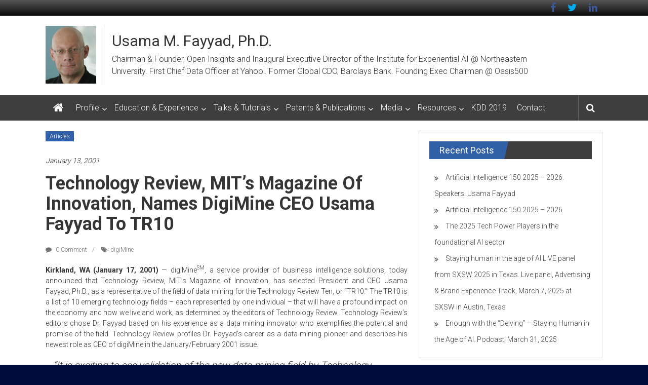

--- FILE ---
content_type: text/html; charset=UTF-8
request_url: https://fayyad.com/technology-review-mits-magazine-of-innovation-names-digimine-ceo-usama-fayyad-to-tr10/
body_size: 16449
content:
<!DOCTYPE html>
<html lang="en-US">
<head>
	<meta charset="UTF-8">
	<meta name="viewport" content="width=device-width, initial-scale=1">
	<link rel="profile" href="https://gmpg.org/xfn/11">

	<title>Technology Review, MIT&#8217;s Magazine of Innovation, Names digiMine CEO Usama Fayyad to TR10 &#8211; Usama M. Fayyad, Ph.D.</title>
<meta name='robots' content='max-image-preview:large' />
<link rel='dns-prefetch' href='//fonts.googleapis.com' />
<link rel="alternate" type="application/rss+xml" title="Usama M. Fayyad, Ph.D. &raquo; Feed" href="https://fayyad.com/feed/" />
<link rel="alternate" type="application/rss+xml" title="Usama M. Fayyad, Ph.D. &raquo; Comments Feed" href="https://fayyad.com/comments/feed/" />
<link rel="alternate" type="application/rss+xml" title="Usama M. Fayyad, Ph.D. &raquo; Technology Review, MIT&#8217;s Magazine of Innovation, Names digiMine CEO Usama Fayyad to TR10 Comments Feed" href="https://fayyad.com/technology-review-mits-magazine-of-innovation-names-digimine-ceo-usama-fayyad-to-tr10/feed/" />
<script type="text/javascript">
window._wpemojiSettings = {"baseUrl":"https:\/\/s.w.org\/images\/core\/emoji\/14.0.0\/72x72\/","ext":".png","svgUrl":"https:\/\/s.w.org\/images\/core\/emoji\/14.0.0\/svg\/","svgExt":".svg","source":{"concatemoji":"https:\/\/fayyad.com\/wp-includes\/js\/wp-emoji-release.min.js?ver=6.2.2"}};
/*! This file is auto-generated */
!function(e,a,t){var n,r,o,i=a.createElement("canvas"),p=i.getContext&&i.getContext("2d");function s(e,t){p.clearRect(0,0,i.width,i.height),p.fillText(e,0,0);e=i.toDataURL();return p.clearRect(0,0,i.width,i.height),p.fillText(t,0,0),e===i.toDataURL()}function c(e){var t=a.createElement("script");t.src=e,t.defer=t.type="text/javascript",a.getElementsByTagName("head")[0].appendChild(t)}for(o=Array("flag","emoji"),t.supports={everything:!0,everythingExceptFlag:!0},r=0;r<o.length;r++)t.supports[o[r]]=function(e){if(p&&p.fillText)switch(p.textBaseline="top",p.font="600 32px Arial",e){case"flag":return s("\ud83c\udff3\ufe0f\u200d\u26a7\ufe0f","\ud83c\udff3\ufe0f\u200b\u26a7\ufe0f")?!1:!s("\ud83c\uddfa\ud83c\uddf3","\ud83c\uddfa\u200b\ud83c\uddf3")&&!s("\ud83c\udff4\udb40\udc67\udb40\udc62\udb40\udc65\udb40\udc6e\udb40\udc67\udb40\udc7f","\ud83c\udff4\u200b\udb40\udc67\u200b\udb40\udc62\u200b\udb40\udc65\u200b\udb40\udc6e\u200b\udb40\udc67\u200b\udb40\udc7f");case"emoji":return!s("\ud83e\udef1\ud83c\udffb\u200d\ud83e\udef2\ud83c\udfff","\ud83e\udef1\ud83c\udffb\u200b\ud83e\udef2\ud83c\udfff")}return!1}(o[r]),t.supports.everything=t.supports.everything&&t.supports[o[r]],"flag"!==o[r]&&(t.supports.everythingExceptFlag=t.supports.everythingExceptFlag&&t.supports[o[r]]);t.supports.everythingExceptFlag=t.supports.everythingExceptFlag&&!t.supports.flag,t.DOMReady=!1,t.readyCallback=function(){t.DOMReady=!0},t.supports.everything||(n=function(){t.readyCallback()},a.addEventListener?(a.addEventListener("DOMContentLoaded",n,!1),e.addEventListener("load",n,!1)):(e.attachEvent("onload",n),a.attachEvent("onreadystatechange",function(){"complete"===a.readyState&&t.readyCallback()})),(e=t.source||{}).concatemoji?c(e.concatemoji):e.wpemoji&&e.twemoji&&(c(e.twemoji),c(e.wpemoji)))}(window,document,window._wpemojiSettings);
</script>
<style type="text/css">
img.wp-smiley,
img.emoji {
	display: inline !important;
	border: none !important;
	box-shadow: none !important;
	height: 1em !important;
	width: 1em !important;
	margin: 0 0.07em !important;
	vertical-align: -0.1em !important;
	background: none !important;
	padding: 0 !important;
}
</style>
	<link rel='stylesheet' id='wp-block-library-css' href='https://fayyad.com/wp-includes/css/dist/block-library/style.min.css?ver=6.2.2' type='text/css' media='all' />
<style id='wp-block-library-theme-inline-css' type='text/css'>
.wp-block-audio figcaption{color:#555;font-size:13px;text-align:center}.is-dark-theme .wp-block-audio figcaption{color:hsla(0,0%,100%,.65)}.wp-block-audio{margin:0 0 1em}.wp-block-code{border:1px solid #ccc;border-radius:4px;font-family:Menlo,Consolas,monaco,monospace;padding:.8em 1em}.wp-block-embed figcaption{color:#555;font-size:13px;text-align:center}.is-dark-theme .wp-block-embed figcaption{color:hsla(0,0%,100%,.65)}.wp-block-embed{margin:0 0 1em}.blocks-gallery-caption{color:#555;font-size:13px;text-align:center}.is-dark-theme .blocks-gallery-caption{color:hsla(0,0%,100%,.65)}.wp-block-image figcaption{color:#555;font-size:13px;text-align:center}.is-dark-theme .wp-block-image figcaption{color:hsla(0,0%,100%,.65)}.wp-block-image{margin:0 0 1em}.wp-block-pullquote{border-bottom:4px solid;border-top:4px solid;color:currentColor;margin-bottom:1.75em}.wp-block-pullquote cite,.wp-block-pullquote footer,.wp-block-pullquote__citation{color:currentColor;font-size:.8125em;font-style:normal;text-transform:uppercase}.wp-block-quote{border-left:.25em solid;margin:0 0 1.75em;padding-left:1em}.wp-block-quote cite,.wp-block-quote footer{color:currentColor;font-size:.8125em;font-style:normal;position:relative}.wp-block-quote.has-text-align-right{border-left:none;border-right:.25em solid;padding-left:0;padding-right:1em}.wp-block-quote.has-text-align-center{border:none;padding-left:0}.wp-block-quote.is-large,.wp-block-quote.is-style-large,.wp-block-quote.is-style-plain{border:none}.wp-block-search .wp-block-search__label{font-weight:700}.wp-block-search__button{border:1px solid #ccc;padding:.375em .625em}:where(.wp-block-group.has-background){padding:1.25em 2.375em}.wp-block-separator.has-css-opacity{opacity:.4}.wp-block-separator{border:none;border-bottom:2px solid;margin-left:auto;margin-right:auto}.wp-block-separator.has-alpha-channel-opacity{opacity:1}.wp-block-separator:not(.is-style-wide):not(.is-style-dots){width:100px}.wp-block-separator.has-background:not(.is-style-dots){border-bottom:none;height:1px}.wp-block-separator.has-background:not(.is-style-wide):not(.is-style-dots){height:2px}.wp-block-table{margin:0 0 1em}.wp-block-table td,.wp-block-table th{word-break:normal}.wp-block-table figcaption{color:#555;font-size:13px;text-align:center}.is-dark-theme .wp-block-table figcaption{color:hsla(0,0%,100%,.65)}.wp-block-video figcaption{color:#555;font-size:13px;text-align:center}.is-dark-theme .wp-block-video figcaption{color:hsla(0,0%,100%,.65)}.wp-block-video{margin:0 0 1em}.wp-block-template-part.has-background{margin-bottom:0;margin-top:0;padding:1.25em 2.375em}
</style>
<link rel='stylesheet' id='classic-theme-styles-css' href='https://fayyad.com/wp-includes/css/classic-themes.min.css?ver=6.2.2' type='text/css' media='all' />
<style id='global-styles-inline-css' type='text/css'>
body{--wp--preset--color--black: #000000;--wp--preset--color--cyan-bluish-gray: #abb8c3;--wp--preset--color--white: #ffffff;--wp--preset--color--pale-pink: #f78da7;--wp--preset--color--vivid-red: #cf2e2e;--wp--preset--color--luminous-vivid-orange: #ff6900;--wp--preset--color--luminous-vivid-amber: #fcb900;--wp--preset--color--light-green-cyan: #7bdcb5;--wp--preset--color--vivid-green-cyan: #00d084;--wp--preset--color--pale-cyan-blue: #8ed1fc;--wp--preset--color--vivid-cyan-blue: #0693e3;--wp--preset--color--vivid-purple: #9b51e0;--wp--preset--gradient--vivid-cyan-blue-to-vivid-purple: linear-gradient(135deg,rgba(6,147,227,1) 0%,rgb(155,81,224) 100%);--wp--preset--gradient--light-green-cyan-to-vivid-green-cyan: linear-gradient(135deg,rgb(122,220,180) 0%,rgb(0,208,130) 100%);--wp--preset--gradient--luminous-vivid-amber-to-luminous-vivid-orange: linear-gradient(135deg,rgba(252,185,0,1) 0%,rgba(255,105,0,1) 100%);--wp--preset--gradient--luminous-vivid-orange-to-vivid-red: linear-gradient(135deg,rgba(255,105,0,1) 0%,rgb(207,46,46) 100%);--wp--preset--gradient--very-light-gray-to-cyan-bluish-gray: linear-gradient(135deg,rgb(238,238,238) 0%,rgb(169,184,195) 100%);--wp--preset--gradient--cool-to-warm-spectrum: linear-gradient(135deg,rgb(74,234,220) 0%,rgb(151,120,209) 20%,rgb(207,42,186) 40%,rgb(238,44,130) 60%,rgb(251,105,98) 80%,rgb(254,248,76) 100%);--wp--preset--gradient--blush-light-purple: linear-gradient(135deg,rgb(255,206,236) 0%,rgb(152,150,240) 100%);--wp--preset--gradient--blush-bordeaux: linear-gradient(135deg,rgb(254,205,165) 0%,rgb(254,45,45) 50%,rgb(107,0,62) 100%);--wp--preset--gradient--luminous-dusk: linear-gradient(135deg,rgb(255,203,112) 0%,rgb(199,81,192) 50%,rgb(65,88,208) 100%);--wp--preset--gradient--pale-ocean: linear-gradient(135deg,rgb(255,245,203) 0%,rgb(182,227,212) 50%,rgb(51,167,181) 100%);--wp--preset--gradient--electric-grass: linear-gradient(135deg,rgb(202,248,128) 0%,rgb(113,206,126) 100%);--wp--preset--gradient--midnight: linear-gradient(135deg,rgb(2,3,129) 0%,rgb(40,116,252) 100%);--wp--preset--duotone--dark-grayscale: url('#wp-duotone-dark-grayscale');--wp--preset--duotone--grayscale: url('#wp-duotone-grayscale');--wp--preset--duotone--purple-yellow: url('#wp-duotone-purple-yellow');--wp--preset--duotone--blue-red: url('#wp-duotone-blue-red');--wp--preset--duotone--midnight: url('#wp-duotone-midnight');--wp--preset--duotone--magenta-yellow: url('#wp-duotone-magenta-yellow');--wp--preset--duotone--purple-green: url('#wp-duotone-purple-green');--wp--preset--duotone--blue-orange: url('#wp-duotone-blue-orange');--wp--preset--font-size--small: 13px;--wp--preset--font-size--medium: 20px;--wp--preset--font-size--large: 36px;--wp--preset--font-size--x-large: 42px;--wp--preset--spacing--20: 0.44rem;--wp--preset--spacing--30: 0.67rem;--wp--preset--spacing--40: 1rem;--wp--preset--spacing--50: 1.5rem;--wp--preset--spacing--60: 2.25rem;--wp--preset--spacing--70: 3.38rem;--wp--preset--spacing--80: 5.06rem;--wp--preset--shadow--natural: 6px 6px 9px rgba(0, 0, 0, 0.2);--wp--preset--shadow--deep: 12px 12px 50px rgba(0, 0, 0, 0.4);--wp--preset--shadow--sharp: 6px 6px 0px rgba(0, 0, 0, 0.2);--wp--preset--shadow--outlined: 6px 6px 0px -3px rgba(255, 255, 255, 1), 6px 6px rgba(0, 0, 0, 1);--wp--preset--shadow--crisp: 6px 6px 0px rgba(0, 0, 0, 1);}:where(.is-layout-flex){gap: 0.5em;}body .is-layout-flow > .alignleft{float: left;margin-inline-start: 0;margin-inline-end: 2em;}body .is-layout-flow > .alignright{float: right;margin-inline-start: 2em;margin-inline-end: 0;}body .is-layout-flow > .aligncenter{margin-left: auto !important;margin-right: auto !important;}body .is-layout-constrained > .alignleft{float: left;margin-inline-start: 0;margin-inline-end: 2em;}body .is-layout-constrained > .alignright{float: right;margin-inline-start: 2em;margin-inline-end: 0;}body .is-layout-constrained > .aligncenter{margin-left: auto !important;margin-right: auto !important;}body .is-layout-constrained > :where(:not(.alignleft):not(.alignright):not(.alignfull)){max-width: var(--wp--style--global--content-size);margin-left: auto !important;margin-right: auto !important;}body .is-layout-constrained > .alignwide{max-width: var(--wp--style--global--wide-size);}body .is-layout-flex{display: flex;}body .is-layout-flex{flex-wrap: wrap;align-items: center;}body .is-layout-flex > *{margin: 0;}:where(.wp-block-columns.is-layout-flex){gap: 2em;}.has-black-color{color: var(--wp--preset--color--black) !important;}.has-cyan-bluish-gray-color{color: var(--wp--preset--color--cyan-bluish-gray) !important;}.has-white-color{color: var(--wp--preset--color--white) !important;}.has-pale-pink-color{color: var(--wp--preset--color--pale-pink) !important;}.has-vivid-red-color{color: var(--wp--preset--color--vivid-red) !important;}.has-luminous-vivid-orange-color{color: var(--wp--preset--color--luminous-vivid-orange) !important;}.has-luminous-vivid-amber-color{color: var(--wp--preset--color--luminous-vivid-amber) !important;}.has-light-green-cyan-color{color: var(--wp--preset--color--light-green-cyan) !important;}.has-vivid-green-cyan-color{color: var(--wp--preset--color--vivid-green-cyan) !important;}.has-pale-cyan-blue-color{color: var(--wp--preset--color--pale-cyan-blue) !important;}.has-vivid-cyan-blue-color{color: var(--wp--preset--color--vivid-cyan-blue) !important;}.has-vivid-purple-color{color: var(--wp--preset--color--vivid-purple) !important;}.has-black-background-color{background-color: var(--wp--preset--color--black) !important;}.has-cyan-bluish-gray-background-color{background-color: var(--wp--preset--color--cyan-bluish-gray) !important;}.has-white-background-color{background-color: var(--wp--preset--color--white) !important;}.has-pale-pink-background-color{background-color: var(--wp--preset--color--pale-pink) !important;}.has-vivid-red-background-color{background-color: var(--wp--preset--color--vivid-red) !important;}.has-luminous-vivid-orange-background-color{background-color: var(--wp--preset--color--luminous-vivid-orange) !important;}.has-luminous-vivid-amber-background-color{background-color: var(--wp--preset--color--luminous-vivid-amber) !important;}.has-light-green-cyan-background-color{background-color: var(--wp--preset--color--light-green-cyan) !important;}.has-vivid-green-cyan-background-color{background-color: var(--wp--preset--color--vivid-green-cyan) !important;}.has-pale-cyan-blue-background-color{background-color: var(--wp--preset--color--pale-cyan-blue) !important;}.has-vivid-cyan-blue-background-color{background-color: var(--wp--preset--color--vivid-cyan-blue) !important;}.has-vivid-purple-background-color{background-color: var(--wp--preset--color--vivid-purple) !important;}.has-black-border-color{border-color: var(--wp--preset--color--black) !important;}.has-cyan-bluish-gray-border-color{border-color: var(--wp--preset--color--cyan-bluish-gray) !important;}.has-white-border-color{border-color: var(--wp--preset--color--white) !important;}.has-pale-pink-border-color{border-color: var(--wp--preset--color--pale-pink) !important;}.has-vivid-red-border-color{border-color: var(--wp--preset--color--vivid-red) !important;}.has-luminous-vivid-orange-border-color{border-color: var(--wp--preset--color--luminous-vivid-orange) !important;}.has-luminous-vivid-amber-border-color{border-color: var(--wp--preset--color--luminous-vivid-amber) !important;}.has-light-green-cyan-border-color{border-color: var(--wp--preset--color--light-green-cyan) !important;}.has-vivid-green-cyan-border-color{border-color: var(--wp--preset--color--vivid-green-cyan) !important;}.has-pale-cyan-blue-border-color{border-color: var(--wp--preset--color--pale-cyan-blue) !important;}.has-vivid-cyan-blue-border-color{border-color: var(--wp--preset--color--vivid-cyan-blue) !important;}.has-vivid-purple-border-color{border-color: var(--wp--preset--color--vivid-purple) !important;}.has-vivid-cyan-blue-to-vivid-purple-gradient-background{background: var(--wp--preset--gradient--vivid-cyan-blue-to-vivid-purple) !important;}.has-light-green-cyan-to-vivid-green-cyan-gradient-background{background: var(--wp--preset--gradient--light-green-cyan-to-vivid-green-cyan) !important;}.has-luminous-vivid-amber-to-luminous-vivid-orange-gradient-background{background: var(--wp--preset--gradient--luminous-vivid-amber-to-luminous-vivid-orange) !important;}.has-luminous-vivid-orange-to-vivid-red-gradient-background{background: var(--wp--preset--gradient--luminous-vivid-orange-to-vivid-red) !important;}.has-very-light-gray-to-cyan-bluish-gray-gradient-background{background: var(--wp--preset--gradient--very-light-gray-to-cyan-bluish-gray) !important;}.has-cool-to-warm-spectrum-gradient-background{background: var(--wp--preset--gradient--cool-to-warm-spectrum) !important;}.has-blush-light-purple-gradient-background{background: var(--wp--preset--gradient--blush-light-purple) !important;}.has-blush-bordeaux-gradient-background{background: var(--wp--preset--gradient--blush-bordeaux) !important;}.has-luminous-dusk-gradient-background{background: var(--wp--preset--gradient--luminous-dusk) !important;}.has-pale-ocean-gradient-background{background: var(--wp--preset--gradient--pale-ocean) !important;}.has-electric-grass-gradient-background{background: var(--wp--preset--gradient--electric-grass) !important;}.has-midnight-gradient-background{background: var(--wp--preset--gradient--midnight) !important;}.has-small-font-size{font-size: var(--wp--preset--font-size--small) !important;}.has-medium-font-size{font-size: var(--wp--preset--font-size--medium) !important;}.has-large-font-size{font-size: var(--wp--preset--font-size--large) !important;}.has-x-large-font-size{font-size: var(--wp--preset--font-size--x-large) !important;}
.wp-block-navigation a:where(:not(.wp-element-button)){color: inherit;}
:where(.wp-block-columns.is-layout-flex){gap: 2em;}
.wp-block-pullquote{font-size: 1.5em;line-height: 1.6;}
</style>
<link rel='stylesheet' id='contact-form-7-css' href='https://fayyad.com/wp-content/plugins/contact-form-7/includes/css/styles.css?ver=5.7.6' type='text/css' media='all' />
<link rel='stylesheet' id='colornews-google-fonts-css' href='//fonts.googleapis.com/css?family=Roboto%3A400%2C300%2C700%2C900&#038;subset=latin%2Clatin-ext' type='text/css' media='all' />
<link rel='stylesheet' id='colornews-style-css' href='https://fayyad.com/wp-content/themes/colornews/style.css?ver=6.2.2' type='text/css' media='all' />
<link rel='stylesheet' id='colornews-fontawesome-css' href='https://fayyad.com/wp-content/themes/colornews/font-awesome/css/font-awesome.min.css?ver=4.4.0' type='text/css' media='all' />
<link rel='stylesheet' id='colornews-featured-image-popup-css-css' href='https://fayyad.com/wp-content/themes/colornews/js/magnific-popup/magnific-popup.css?ver=20150714' type='text/css' media='all' />
<script type='text/javascript' src='https://fayyad.com/wp-includes/js/jquery/jquery.min.js?ver=3.6.4' id='jquery-core-js'></script>
<script type='text/javascript' src='https://fayyad.com/wp-includes/js/jquery/jquery-migrate.min.js?ver=3.4.0' id='jquery-migrate-js'></script>
<!--[if lte IE 8]>
<script type='text/javascript' src='https://fayyad.com/wp-content/themes/colornews/js/html5shiv.js?ver=3.7.3' id='html5shiv-js'></script>
<![endif]-->
<link rel="https://api.w.org/" href="https://fayyad.com/wp-json/" /><link rel="alternate" type="application/json" href="https://fayyad.com/wp-json/wp/v2/posts/2339" /><link rel="EditURI" type="application/rsd+xml" title="RSD" href="https://fayyad.com/xmlrpc.php?rsd" />
<link rel="wlwmanifest" type="application/wlwmanifest+xml" href="https://fayyad.com/wp-includes/wlwmanifest.xml" />
<meta name="generator" content="WordPress 6.2.2" />
<link rel="canonical" href="https://fayyad.com/technology-review-mits-magazine-of-innovation-names-digimine-ceo-usama-fayyad-to-tr10/" />
<link rel='shortlink' href='https://fayyad.com/?p=2339' />
<link rel="alternate" type="application/json+oembed" href="https://fayyad.com/wp-json/oembed/1.0/embed?url=https%3A%2F%2Ffayyad.com%2Ftechnology-review-mits-magazine-of-innovation-names-digimine-ceo-usama-fayyad-to-tr10%2F" />
<link rel="alternate" type="text/xml+oembed" href="https://fayyad.com/wp-json/oembed/1.0/embed?url=https%3A%2F%2Ffayyad.com%2Ftechnology-review-mits-magazine-of-innovation-names-digimine-ceo-usama-fayyad-to-tr10%2F&#038;format=xml" />
<style type="text/css" id="custom-background-css">
body.custom-background { background-color: #000e3d; background-image: url("https://fayyad.com/wp-content/uploads/2016/06/Screenshot-2016-06-12-21.13.39.png"); background-position: left top; background-size: auto; background-repeat: repeat; background-attachment: scroll; }
</style>
	<link rel="icon" href="https://fayyad.com/wp-content/uploads/2015/07/cropped-cropped-cropped-cropped-1930137_19391017745_6412_n1-32x32.jpg" sizes="32x32" />
<link rel="icon" href="https://fayyad.com/wp-content/uploads/2015/07/cropped-cropped-cropped-cropped-1930137_19391017745_6412_n1-192x192.jpg" sizes="192x192" />
<link rel="apple-touch-icon" href="https://fayyad.com/wp-content/uploads/2015/07/cropped-cropped-cropped-cropped-1930137_19391017745_6412_n1-180x180.jpg" />
<meta name="msapplication-TileImage" content="https://fayyad.com/wp-content/uploads/2015/07/cropped-cropped-cropped-cropped-1930137_19391017745_6412_n1-270x270.jpg" />
<!-- Usama M. Fayyad, Ph.D. Internal Styles -->		<style type="text/css"> .home-slider-wrapper .slider-btn a:hover,.random-hover-link a:hover{background:#3060a8;border:1px solid #3060a8}#site-navigation ul>li.current-menu-ancestor,#site-navigation ul>li.current-menu-item,#site-navigation ul>li.current-menu-parent,#site-navigation ul>li:hover,.block-title,.bottom-header-wrapper .home-icon a:hover,.home .bottom-header-wrapper .home-icon a,.breaking-news-title,.bttn:hover,.carousel-slider-wrapper .bx-controls a,.cat-links a,.category-menu,.category-menu ul.sub-menu,.category-toggle-block,.error,.home-slider .bx-pager a.active,.home-slider .bx-pager a:hover,.navigation .nav-links a:hover,.post .more-link:hover,.random-hover-link a:hover,.search-box,.search-icon:hover,.share-wrap:hover,button,input[type=button]:hover,input[type=reset]:hover,input[type=submit]:hover{background:#3060a8}a{color:#3060a8}.entry-footer a:hover{color:#3060a8}#bottom-footer .copy-right a:hover,#top-footer .widget a:hover,#top-footer .widget a:hover:before,#top-footer .widget li:hover:before,.below-entry-meta span:hover a,.below-entry-meta span:hover i,.caption-title a:hover,.comment .comment-reply-link:hover,.entry-btn a:hover,.entry-title a:hover,.num-404,.tag-cloud-wrap a:hover,.top-menu-wrap ul li.current-menu-ancestor>a,.top-menu-wrap ul li.current-menu-item>a,.top-menu-wrap ul li.current-menu-parent>a,.top-menu-wrap ul li:hover>a,.widget a:hover,.widget a:hover::before{color:#3060a8}#top-footer .block-title{border-bottom:1px solid #3060a8}#site-navigation .menu-toggle:hover,.sub-toggle{background:#3060a8}.colornews_random_post .random-hover-link a:hover{background:#3060a8 none repeat scroll 0 0;border:1px solid #3060a8}#site-title a:hover{color:#3060a8}a#scroll-up i{color:#3060a8}.page-header .page-title{border-bottom:3px solid #3060a8;color:#3060a8}@media (max-width: 768px) {    #site-navigation ul > li:hover > a, #site-navigation ul > li.current-menu-item > a,#site-navigation ul > li.current-menu-ancestor > a,#site-navigation ul > li.current-menu-parent > a {background:#3060a8}}</style>		<style type="text/css" id="wp-custom-css">
			/*
Welcome to Custom CSS!

To learn how this works, see http://wp.me/PEmnE-Bt
*/
.author.vcard, .below-entry-meta .comments {
	display: none;
}

.bottom-header-wrapper {
	background: #3e3e3e none repeat scroll 0 0;
}

article.post.hentry h1.entry-title, article.post.hentry h2.entry-title {
	line-height: 40px;
}

@font-face {
	font-family: TablePress;
	src: url(//fayyad.net/wp-content/plugins/tablepress/css/tablepress.eot);
	src: url(//fayyad.net/wp-content/plugins/tablepress/css/tablepress.eot?#ie) format('embedded-opentype'), url([data-uri]) format('woff'), url(//fayyad.net/wp-content/plugins/tablepress/css/tablepress.ttf) format('truetype'), url(//fayyad.net/wp-content/plugins/tablepress/css/tablepress.svg#TablePress) format("svg");
	font-weight: 400;
	font-style: normal;
}

.tablepress-table-description {
	clear: both;
	display: block;
}

.tablepress {
	border-collapse: collapse;
	border-spacing: 0;
	width: 100%;
	margin-bottom: 1em;
	border: none;
}

.tablepress td,.tablepress th {
	padding: 8px;
	border: none;
	background: 0 0;
	text-align: left;
	float: none !important;
}

.tablepress tbody td {
	vertical-align: top;
}

.tablepress tbody td,.tablepress tfoot th {
	border-top: 1px solid #ddd;
}

.tablepress tbody tr:first-child td {
	border-top: 0;
}

.tablepress thead th {
	border-bottom: 1px solid #ddd;
}

.tablepress tfoot th,.tablepress thead th {
	background-color: #d9edf7;
	font-weight: 700;
	vertical-align: middle;
}

.tablepress .odd td {
	background-color: #f9f9f9;
}

.tablepress .even td {
	background-color: #fff;
}

.tablepress .row-hover tr:hover td {
	background-color: #f3f3f3;
}

.tablepress img {
	margin: 0;
	padding: 0;
	border: none;
	max-width: none;
}

.dataTables_wrapper {
	clear: both;
	margin-bottom: 1em;
}

.dataTables_wrapper .tablepress {
	clear: both;
	margin: 0 !important;
}

.dataTables_length {
	float: left;
	white-space: nowrap;
}

.dataTables_filter {
	float: right;
	white-space: nowrap;
}

.dataTables_info {
	clear: both;
	float: left;
	margin: 4px 0 0;
}

.dataTables_paginate {
	float: right;
	margin: 4px 0 0;
}

.dataTables_paginate a {
	color: #111 !important;
	display: inline-block;
	outline: 0;
	position: relative;
	text-decoration: underline;
	text-decoration: none\0/IE;
	margin: 0 5px;
}

.dataTables_paginate a:first-child {
	margin-left: 0;
}

.dataTables_paginate a:last-child {
	margin-right: 0;
}

.paginate_button:hover {
	cursor: pointer;
	text-decoration: none;
}

.paginate_button.disabled {
	color: #999 !important;
	text-decoration: none;
	cursor: default;
}

.paginate_button.current {
	font-weight: 700;
	text-decoration: none;
	cursor: default;
}

.dataTables_paginate.paging_simple {
	padding: 0 15px;
}

.paging_simple .paginate_button.next:after,.paging_simple .paginate_button.previous:before {
	text-align: left;
	font-family: TablePress;
	font-size: 14px;
	font-weight: 700;
	-webkit-font-smoothing: antialiased;
	content: "\f053";
	text-shadow: .1em .1em #666;
	position: absolute;
	top: 0;
	right: auto;
	bottom: 0;
	left: -14px;
	margin: auto;
	height: 14px;
	width: 14px;
	line-height: 1;
}

.paging_simple .paginate_button.next:after {
	text-align: right;
	content: "\f054";
	left: auto;
}

.paginate_button:after,.paginate_button:before {
	color: #d9edf7;
}

.paginate_button:hover:after,.paginate_button:hover:before {
	color: #049cdb;
}

.paginate_button.disabled:after,.paginate_button.disabled:before {
	color: #f9f9f9;
}

.dataTables_processing {
	display: none;
}

.dataTables_scroll {
	clear: both;
}

.dataTables_scrollBody {
}

.tablepress .sorting,.tablepress .sorting_asc,.tablepress .sorting_desc {
	position: relative;
	padding-right: 20px;
	cursor: pointer;
	outline: 0;
}

.tablepress .sorting:after,.tablepress .sorting_asc:after,.tablepress .sorting_desc:after {
	font-family: TablePress;
	font-weight: 400;
	font-size: 14px;
	-webkit-font-smoothing: antialiased;
	position: absolute;
	top: 0;
	bottom: 0;
	left: auto;
	right: 6px;
	margin: auto;
	height: 14px;
	line-height: 1;
}

.tablepress .sorting:after {
	content: "\f0dc";
}

.tablepress .sorting_asc:after {
	content: "\f0d8";
	padding: 0 0 2px;
}

.tablepress .sorting_desc:after {
	content: "\f0d7";
}

.dataTables_scrollBody .tablepress thead th:after,.dataTables_wrapper:after {
	content: "";
}

.tablepress .sorting:hover,.tablepress .sorting_asc,.tablepress .sorting_desc {
	background-color: #049cdb;
}

.dataTables_wrapper:after {
	display: block;
	clear: both;
	visibility: hidden;
	line-height: 0;
	height: 0;
}

.dataTables_wrapper label input,.dataTables_wrapper label select {
	display: inline;
	margin: 2px;
	width: auto;
}

.date {
	width: 100px;
}

.tablepress .left {
	float: left;
}

.tablepress .featured-image {
	width: 150px;
	margin-right: 20px;
}

.tablepress .featured-image img {
	width: 100%;
}

#menu-social li a[href*="linkedin.com"]::before {
	content: '\f0e1';
	color: #3b5998;
}

.logo img {
width: 100px;
}

#site-navigation ul > li {
padding: 0 10px;
}

.login-signup-wrap {
	margin: 5px 0 5px 35px;
}

#site-navigation ul > li.menu-item-has-children {
	padding-right: 20px;
}

.below-entry-meta .byline:first-child {
	display: none!important;
}		</style>
		</head>

<body class="post-template-default single single-post postid-2339 single-format-standard custom-background wp-custom-logo wp-embed-responsive  wide">

<svg xmlns="http://www.w3.org/2000/svg" viewBox="0 0 0 0" width="0" height="0" focusable="false" role="none" style="visibility: hidden; position: absolute; left: -9999px; overflow: hidden;" ><defs><filter id="wp-duotone-dark-grayscale"><feColorMatrix color-interpolation-filters="sRGB" type="matrix" values=" .299 .587 .114 0 0 .299 .587 .114 0 0 .299 .587 .114 0 0 .299 .587 .114 0 0 " /><feComponentTransfer color-interpolation-filters="sRGB" ><feFuncR type="table" tableValues="0 0.49803921568627" /><feFuncG type="table" tableValues="0 0.49803921568627" /><feFuncB type="table" tableValues="0 0.49803921568627" /><feFuncA type="table" tableValues="1 1" /></feComponentTransfer><feComposite in2="SourceGraphic" operator="in" /></filter></defs></svg><svg xmlns="http://www.w3.org/2000/svg" viewBox="0 0 0 0" width="0" height="0" focusable="false" role="none" style="visibility: hidden; position: absolute; left: -9999px; overflow: hidden;" ><defs><filter id="wp-duotone-grayscale"><feColorMatrix color-interpolation-filters="sRGB" type="matrix" values=" .299 .587 .114 0 0 .299 .587 .114 0 0 .299 .587 .114 0 0 .299 .587 .114 0 0 " /><feComponentTransfer color-interpolation-filters="sRGB" ><feFuncR type="table" tableValues="0 1" /><feFuncG type="table" tableValues="0 1" /><feFuncB type="table" tableValues="0 1" /><feFuncA type="table" tableValues="1 1" /></feComponentTransfer><feComposite in2="SourceGraphic" operator="in" /></filter></defs></svg><svg xmlns="http://www.w3.org/2000/svg" viewBox="0 0 0 0" width="0" height="0" focusable="false" role="none" style="visibility: hidden; position: absolute; left: -9999px; overflow: hidden;" ><defs><filter id="wp-duotone-purple-yellow"><feColorMatrix color-interpolation-filters="sRGB" type="matrix" values=" .299 .587 .114 0 0 .299 .587 .114 0 0 .299 .587 .114 0 0 .299 .587 .114 0 0 " /><feComponentTransfer color-interpolation-filters="sRGB" ><feFuncR type="table" tableValues="0.54901960784314 0.98823529411765" /><feFuncG type="table" tableValues="0 1" /><feFuncB type="table" tableValues="0.71764705882353 0.25490196078431" /><feFuncA type="table" tableValues="1 1" /></feComponentTransfer><feComposite in2="SourceGraphic" operator="in" /></filter></defs></svg><svg xmlns="http://www.w3.org/2000/svg" viewBox="0 0 0 0" width="0" height="0" focusable="false" role="none" style="visibility: hidden; position: absolute; left: -9999px; overflow: hidden;" ><defs><filter id="wp-duotone-blue-red"><feColorMatrix color-interpolation-filters="sRGB" type="matrix" values=" .299 .587 .114 0 0 .299 .587 .114 0 0 .299 .587 .114 0 0 .299 .587 .114 0 0 " /><feComponentTransfer color-interpolation-filters="sRGB" ><feFuncR type="table" tableValues="0 1" /><feFuncG type="table" tableValues="0 0.27843137254902" /><feFuncB type="table" tableValues="0.5921568627451 0.27843137254902" /><feFuncA type="table" tableValues="1 1" /></feComponentTransfer><feComposite in2="SourceGraphic" operator="in" /></filter></defs></svg><svg xmlns="http://www.w3.org/2000/svg" viewBox="0 0 0 0" width="0" height="0" focusable="false" role="none" style="visibility: hidden; position: absolute; left: -9999px; overflow: hidden;" ><defs><filter id="wp-duotone-midnight"><feColorMatrix color-interpolation-filters="sRGB" type="matrix" values=" .299 .587 .114 0 0 .299 .587 .114 0 0 .299 .587 .114 0 0 .299 .587 .114 0 0 " /><feComponentTransfer color-interpolation-filters="sRGB" ><feFuncR type="table" tableValues="0 0" /><feFuncG type="table" tableValues="0 0.64705882352941" /><feFuncB type="table" tableValues="0 1" /><feFuncA type="table" tableValues="1 1" /></feComponentTransfer><feComposite in2="SourceGraphic" operator="in" /></filter></defs></svg><svg xmlns="http://www.w3.org/2000/svg" viewBox="0 0 0 0" width="0" height="0" focusable="false" role="none" style="visibility: hidden; position: absolute; left: -9999px; overflow: hidden;" ><defs><filter id="wp-duotone-magenta-yellow"><feColorMatrix color-interpolation-filters="sRGB" type="matrix" values=" .299 .587 .114 0 0 .299 .587 .114 0 0 .299 .587 .114 0 0 .299 .587 .114 0 0 " /><feComponentTransfer color-interpolation-filters="sRGB" ><feFuncR type="table" tableValues="0.78039215686275 1" /><feFuncG type="table" tableValues="0 0.94901960784314" /><feFuncB type="table" tableValues="0.35294117647059 0.47058823529412" /><feFuncA type="table" tableValues="1 1" /></feComponentTransfer><feComposite in2="SourceGraphic" operator="in" /></filter></defs></svg><svg xmlns="http://www.w3.org/2000/svg" viewBox="0 0 0 0" width="0" height="0" focusable="false" role="none" style="visibility: hidden; position: absolute; left: -9999px; overflow: hidden;" ><defs><filter id="wp-duotone-purple-green"><feColorMatrix color-interpolation-filters="sRGB" type="matrix" values=" .299 .587 .114 0 0 .299 .587 .114 0 0 .299 .587 .114 0 0 .299 .587 .114 0 0 " /><feComponentTransfer color-interpolation-filters="sRGB" ><feFuncR type="table" tableValues="0.65098039215686 0.40392156862745" /><feFuncG type="table" tableValues="0 1" /><feFuncB type="table" tableValues="0.44705882352941 0.4" /><feFuncA type="table" tableValues="1 1" /></feComponentTransfer><feComposite in2="SourceGraphic" operator="in" /></filter></defs></svg><svg xmlns="http://www.w3.org/2000/svg" viewBox="0 0 0 0" width="0" height="0" focusable="false" role="none" style="visibility: hidden; position: absolute; left: -9999px; overflow: hidden;" ><defs><filter id="wp-duotone-blue-orange"><feColorMatrix color-interpolation-filters="sRGB" type="matrix" values=" .299 .587 .114 0 0 .299 .587 .114 0 0 .299 .587 .114 0 0 .299 .587 .114 0 0 " /><feComponentTransfer color-interpolation-filters="sRGB" ><feFuncR type="table" tableValues="0.098039215686275 1" /><feFuncG type="table" tableValues="0 0.66274509803922" /><feFuncB type="table" tableValues="0.84705882352941 0.41960784313725" /><feFuncA type="table" tableValues="1 1" /></feComponentTransfer><feComposite in2="SourceGraphic" operator="in" /></filter></defs></svg>
<div id="page" class="hfeed site">
		<a class="skip-link screen-reader-text" href="#main">Skip to content</a>

	<header id="masthead" class="site-header" role="banner">
		<div class="top-header-wrapper clearfix">
			<div class="tg-container">
				<div class="tg-inner-wrap">
																	<div class="top-menu-wrap">
													</div>
						<div id="menu-social" class="login-signup-wrap"><ul><li id="menu-item-5643" class="menu-item menu-item-type-custom menu-item-object-custom menu-item-5643"><a target="_blank" rel="noopener" href="https://www.facebook.com/usama.fayyad">facebook</a></li>
<li id="menu-item-5644" class="menu-item menu-item-type-custom menu-item-object-custom menu-item-5644"><a target="_blank" rel="noopener" href="https://twitter.com/usamaf">Twitter</a></li>
<li id="menu-item-15260" class="menu-item menu-item-type-custom menu-item-object-custom menu-item-15260"><a target="_blank" rel="noopener" href="https://uk.linkedin.com/in/ufayyad">LinkedIn</a></li>
</ul></div>									</div><!-- .tg-inner-wrap end -->
			</div><!-- .tg-container end -->
					</div><!-- .top-header-wrapper end  -->

				<div class="middle-header-wrapper show-both clearfix">
			<div class="tg-container">
				<div class="tg-inner-wrap">
											<div class="logo">

							<a href="https://fayyad.com/" class="custom-logo-link" rel="home"><img width="360" height="412" src="https://fayyad.com/wp-content/uploads/2017/09/cropped-1930137_19391017745_6412_n-e1506284447155-1-1.jpg" class="custom-logo" alt="Usama M. Fayyad, Ph.D." decoding="async" /></a>
						</div><!-- #logo -->
											<div id="header-text" class="">
													<h3 id="site-title">
								<a href="https://fayyad.com/" title="Usama M. Fayyad, Ph.D." rel="home">Usama M. Fayyad, Ph.D.</a>
							</h3><!-- #site-title -->
																		<p id="site-description">Chairman &amp; Founder, Open Insights and Inaugural Executive Director of the Institute for Experiential AI @ Northeastern University. First Chief Data Officer at Yahoo!. Former Global CDO, Barclays Bank. Founding Exec Chairman @ Oasis500</p>
						<!-- #site-description -->
					</div><!-- #header-text -->
					<div class="header-advertise">
											</div><!-- .header-advertise end -->
				</div><!-- .tg-inner-wrap end -->
			</div><!-- .tg-container end -->
		</div><!-- .middle-header-wrapper end -->

		
		<div class="bottom-header-wrapper clearfix">
			<div class="bottom-arrow-wrap">
				<div class="tg-container">
					<div class="tg-inner-wrap">
													<div class="home-icon">
								<a title="Usama M. Fayyad, Ph.D." href="https://fayyad.com/"><i class="fa fa-home"></i></a>
							</div><!-- .home-icon end -->
												<nav id="site-navigation" class="main-navigation clearfix" role="navigation">
							<div class="menu-toggle hide">Menu</div>
							<ul id="nav" class="menu"><li id="menu-item-5615" class="menu-item menu-item-type-post_type menu-item-object-page menu-item-has-children menu-item-5615"><a href="https://fayyad.com/profile/">Profile</a>
<ul class="sub-menu">
	<li id="menu-item-14834" class="menu-item menu-item-type-post_type menu-item-object-page menu-item-14834"><a href="https://fayyad.com/profile/">Biography</a></li>
	<li id="menu-item-15332" class="menu-item menu-item-type-post_type menu-item-object-page menu-item-15332"><a href="https://fayyad.com/education/">Education</a></li>
	<li id="menu-item-15338" class="menu-item menu-item-type-post_type menu-item-object-page menu-item-15338"><a href="https://fayyad.com/professional-experience/">Professional Experience</a></li>
	<li id="menu-item-14833" class="menu-item menu-item-type-post_type menu-item-object-page menu-item-14833"><a href="https://fayyad.com/honors-awards/">Honors &#038; Awards</a></li>
</ul>
</li>
<li id="menu-item-15361" class="menu-item menu-item-type-custom menu-item-object-custom menu-item-has-children menu-item-15361"><a href="#">Education &#038; Experience</a>
<ul class="sub-menu">
	<li id="menu-item-15341" class="menu-item menu-item-type-post_type menu-item-object-page menu-item-15341"><a href="https://fayyad.com/education/">Education</a></li>
	<li id="menu-item-15342" class="menu-item menu-item-type-post_type menu-item-object-page menu-item-15342"><a href="https://fayyad.com/professional-experience/">Professional Experience</a></li>
</ul>
</li>
<li id="menu-item-15343" class="menu-item menu-item-type-taxonomy menu-item-object-category menu-item-has-children menu-item-15343"><a href="https://fayyad.com/category/talks-tutorials/">Talks &#038; Tutorials</a>
<ul class="sub-menu">
	<li id="menu-item-15344" class="menu-item menu-item-type-taxonomy menu-item-object-category menu-item-15344"><a href="https://fayyad.com/category/talks-tutorials/keynotes-invited-talks/">Keynotes &#038; Invited Talks</a></li>
	<li id="menu-item-15049" class="menu-item menu-item-type-taxonomy menu-item-object-category menu-item-15049"><a href="https://fayyad.com/category/talks-tutorials/technical-tutorials/">Technical Tutorials</a></li>
	<li id="menu-item-15345" class="menu-item menu-item-type-taxonomy menu-item-object-category menu-item-15345"><a href="https://fayyad.com/category/videos/">Videos</a></li>
	<li id="menu-item-15366" class="menu-item menu-item-type-taxonomy menu-item-object-category menu-item-15366"><a href="https://fayyad.com/category/photos/">Photos</a></li>
</ul>
</li>
<li id="menu-item-5677" class="menu-item menu-item-type-taxonomy menu-item-object-category menu-item-has-children menu-item-5677"><a href="https://fayyad.com/category/patents-publications/">Patents &#038; Publications</a>
<ul class="sub-menu">
	<li id="menu-item-14836" class="menu-item menu-item-type-taxonomy menu-item-object-category menu-item-14836"><a href="https://fayyad.com/category/patents-publications/patents/">Patents</a></li>
	<li id="menu-item-15166" class="menu-item menu-item-type-taxonomy menu-item-object-category menu-item-15166"><a href="https://fayyad.com/category/patents-publications/edited-collections/">Edited Collections</a></li>
	<li id="menu-item-15171" class="menu-item menu-item-type-taxonomy menu-item-object-category menu-item-15171"><a href="https://fayyad.com/category/patents-publications/sample-articles-in-it-trade-magazines-or-handbooks/">Sample Articles in IT Trade Magazines or Handbooks</a></li>
	<li id="menu-item-15172" class="menu-item menu-item-type-taxonomy menu-item-object-category menu-item-15172"><a href="https://fayyad.com/category/patents-publications/journal-papers/">Journal Papers</a></li>
	<li id="menu-item-15173" class="menu-item menu-item-type-taxonomy menu-item-object-category menu-item-15173"><a href="https://fayyad.com/category/patents-publications/book-chapters/">Book Chapters</a></li>
	<li id="menu-item-15174" class="menu-item menu-item-type-taxonomy menu-item-object-category menu-item-15174"><a href="https://fayyad.com/category/patents-publications/refereed-conferences-workshops/">Refereed Conferences &#038; Workshops</a></li>
	<li id="menu-item-15175" class="menu-item menu-item-type-taxonomy menu-item-object-category menu-item-15175"><a href="https://fayyad.com/category/patents-publications/other-conferences-symposia/">Other Conferences and Symposia</a></li>
	<li id="menu-item-15176" class="menu-item menu-item-type-taxonomy menu-item-object-category menu-item-15176"><a href="https://fayyad.com/category/abstracts/">Abstracts</a></li>
	<li id="menu-item-15177" class="menu-item menu-item-type-taxonomy menu-item-object-category menu-item-15177"><a href="https://fayyad.com/category/patents-publications/technical-reports/">Technical Reports</a></li>
	<li id="menu-item-15351" class="menu-item menu-item-type-taxonomy menu-item-object-category menu-item-15351"><a href="https://fayyad.com/category/patents-publications/research-reports/">Research Reports</a></li>
	<li id="menu-item-14839" class="menu-item menu-item-type-taxonomy menu-item-object-category menu-item-14839"><a href="https://fayyad.com/category/patents-publications/nasa-and-jpl-projects/">NASA and JPL Projects</a></li>
</ul>
</li>
<li id="menu-item-15360" class="menu-item menu-item-type-custom menu-item-object-custom menu-item-has-children menu-item-15360"><a href="#">Media</a>
<ul class="sub-menu">
	<li id="menu-item-15365" class="menu-item menu-item-type-taxonomy menu-item-object-category menu-item-15365"><a href="https://fayyad.com/category/photos/">Photos</a></li>
	<li id="menu-item-15352" class="menu-item menu-item-type-taxonomy menu-item-object-category menu-item-15352"><a href="https://fayyad.com/category/videos/">Videos</a></li>
	<li id="menu-item-19700" class="menu-item menu-item-type-taxonomy menu-item-object-category menu-item-19700"><a href="https://fayyad.com/category/podcasts/">Podcasts</a></li>
</ul>
</li>
<li id="menu-item-5678" class="menu-item menu-item-type-taxonomy menu-item-object-category current-post-ancestor menu-item-has-children menu-item-5678"><a href="https://fayyad.com/category/resources/">Resources</a>
<ul class="sub-menu">
	<li id="menu-item-15354" class="menu-item menu-item-type-taxonomy menu-item-object-category current-post-ancestor current-menu-parent current-post-parent menu-item-15354"><a href="https://fayyad.com/category/resources/articles/">Articles</a></li>
	<li id="menu-item-15355" class="menu-item menu-item-type-taxonomy menu-item-object-category menu-item-15355"><a href="https://fayyad.com/category/patents-publications/patents/">Patents</a></li>
	<li id="menu-item-15356" class="menu-item menu-item-type-taxonomy menu-item-object-category menu-item-15356"><a href="https://fayyad.com/category/talks-tutorials/keynotes-invited-talks/">Keynotes &amp; Invited Talks</a></li>
	<li id="menu-item-15357" class="menu-item menu-item-type-taxonomy menu-item-object-category menu-item-15357"><a href="https://fayyad.com/category/talks-tutorials/technical-tutorials/">Technical Tutorials</a></li>
	<li id="menu-item-15358" class="menu-item menu-item-type-taxonomy menu-item-object-category menu-item-15358"><a href="https://fayyad.com/category/resources/panels/">Panels</a></li>
</ul>
</li>
<li id="menu-item-18185" class="menu-item menu-item-type-post_type menu-item-object-page menu-item-18185"><a href="https://fayyad.com/kdd2017/">KDD 2019</a></li>
<li id="menu-item-5631" class="menu-item menu-item-type-post_type menu-item-object-page menu-item-5631"><a href="https://fayyad.com/get-in-touch/">Contact</a></li>
</ul>						</nav><!-- .nav end -->
													<div class="share-search-wrap">
								<div class="home-search">
																			<div class="search-icon">
											<i class="fa fa-search"></i>
										</div>
										<div class="search-box">
											<div class="close">&times;</div>
											<form role="search" action="https://fayyad.com/" class="searchform" method="get">
   <input type="text" placeholder="Enter a word for search" class="search-field" value="" name="s">
   <button class="searchsubmit" name="submit" type="submit"><i class="fa fa-search"></i></button>
</form>										</div>
																										</div> <!-- home-search-end -->
							</div>
											</div><!-- #tg-inner-wrap -->
				</div><!-- #tg-container -->
			</div><!-- #bottom-arrow-wrap -->
		</div><!-- #bottom-header-wrapper -->

		
			</header><!-- #masthead -->
		
   
	<div id="main" class="clearfix">
      <div class="tg-container">
         <div class="tg-inner-wrap clearfix">
            <div id="main-content-section clearfix">
               <div id="primary">

            		
            			
<article id="post-2339" class="post-2339 post type-post status-publish format-standard hentry category-articles tag-digimine">
   
   
   
   <div class="figure-cat-wrap ">
      
      <div class="category-collection"><span class="cat-links"><a href="https://fayyad.com/category/resources/articles/"  rel="category tag">Articles</a></span>&nbsp;</div>   </div>

   
	<span class="posted-on"><a href="https://fayyad.com/technology-review-mits-magazine-of-innovation-names-digimine-ceo-usama-fayyad-to-tr10/" title="12:00 am" rel="bookmark"><time class="entry-date published" datetime="2001-01-13T00:00:02+00:00">January 13, 2001</time><time class="updated" datetime="2016-09-16T11:26:56+00:00">September 16, 2016</time></a></span>
   <header class="entry-header">
      <h1 class="entry-title">
         Technology Review, MIT&#8217;s Magazine of Innovation, Names digiMine CEO Usama Fayyad to TR10      </h1>
   </header>

   <div class="below-entry-meta">
			<span class="byline"><span class="author vcard"><i class="fa fa-user"></i><a class="url fn n" href="https://fayyad.com/author/usama/" title="Usama">Posted By: Usama</a></span></span>

							<span class="comments"><a href="https://fayyad.com/technology-review-mits-magazine-of-innovation-names-digimine-ceo-usama-fayyad-to-tr10/#respond"><i class="fa fa-comment"></i> 0 Comment</a></span>
			<span class="tag-links"><i class="fa fa-tags"></i><a href="https://fayyad.com/tag/digimine/" rel="tag">digiMine</a></span></div>
	<div class="entry-content">
		<p style="text-align: justify;"><b>Kirkland, WA (January 17, 2001)</b> — digiMine<sup>SM</sup>, a service provider of business intelligence solutions, today announced that Technology Review, MIT&#8217;s Magazine of Innovation, has selected President and CEO Usama Fayyad, Ph.D., as a representative of the field of data mining for the Technology Review Ten, or &#8220;TR10.&#8221; The TR10 is a list of 10 emerging technology fields &#8211; each represented by one individual &#8211; that will have a profound impact on the economy and how we live and work, as determined by the editors of Technology Review. Technology Review&#8217;s editors chose Dr. Fayyad based on his experience as a data mining innovator who exemplifies the potential and promise of the field. Technology Review profiles Dr. Fayyad&#8217;s career as a data mining pioneer and describes his newest role as CEO of digiMine in the January/February 2001 issue.</p>
<blockquote>
<p style="text-align: justify;">
<p>&#8220;It is exciting to see validation of the new data mining field by Technology Review editors,&#8221; says Dr. Fayyad. &#8220;With the advent of the Internet, greater reliance on database technology and the e-business explosion, data mining is quickly becoming an essential tool in virtually all industries and scientific fields. It&#8217;s gratifying to know my efforts have contributed to the advancement of data mining and I continue to be devoted to its progress at digiMine, where we are focused on delivering the value of data mining to the broadest possible market. I am honored to be selected as a representative of the field.&#8221;</p>
<p>&#8220;The TR10 list is carefully selected to capture the highest impact emerging technology areas and honors one of the top figures in each field,&#8221; said John Benditt, editor in chief of Technology Review. &#8220;We select individuals based on achievement, impact in the field, and how closely they are associated with the founding and success of a field.&#8221;</p>
</blockquote>
<p style="text-align: justify;">
As a graduate student, during the earliest days of data mining in 1987, Dr. Fayyad spent a summer job at General Motors Research Labs where he designed a pattern recognition algorithm to analyze and interpret a giant database of car repair information to predict causes of problems. That algorithm led to many further developments as part of his 1991 doctoral dissertation, and led to many of the earliest publications in the new field of data mining.</p>
<p>Later, Dr. Fayyad worked for NASA&#8217;s Jet Propulsion Laboratory, where he applied his techniques to scientific applications such as Astronomy, Planetary Geology, Earth remote sensing, as well as medical and military applications. He founded a world-renowned data mining group at JPL and won the highest awards from Caltech and JPL, as well as a U.S. Government Medal from NASA. After JPL, Fayyad founded and headed Microsoft Research&#8217;s Data Mining and Exploration Group, where his work contributed to the development of data mining prediction components for Microsoft Commerce Server and SQL Server. He also helped establish a new industry standard in data mining, Microsoft OLE DB for Data Mining.</p>
<p>In March 2000, Fayyad co-founded digiMine with two fellow Microsoft alums: Nick Besbeas and Bassel Ojjeh. Leveraging their respective expertise in data mining, Internet marketing and data warehouse operations, digiMine is committed to making the benefits of data warehousing, data mining and business intelligence available to all business via an affordable service model. As a service provider, digiMine hosts and manages data warehouses for e-businesses, and integrates data mining solutions in its offering. digiMine clients receive powerful, intuitive reports about customer behavior, registration, transactions and the effectiveness of marketing campaigns. digiMine enables all businesspeople to gain valuable insight and competitive advantage from their data, without the expertise and exorbitant costs normally associated with such projects.</p>
<hr />
<p style="text-align: justify;"><b>About digiMine</b><br />
Founded in March 2000, digiMine is setting new standards for the delivery of powerful analytics and personalization to eBusinesses. digiMine&#8217;s advanced data warehousing and data mining services are securely delivered via the Internet, which enables a fast, reliable and affordable way for eBusinesses to act with precision and speed. digiMine provides comprehensive insight into customer behavior through intuitive reports with customizable and interactive visuals. Typical deployment occurs within a few days, dramatically reducing costs, complexities and the burden on IT departments. For additional information about digiMine call (425) 896-1700 or visit the company Web site at www.digiMine.com.</p>
<p>©2001 digiMine, Inc. All rights reserved. digiMine and digiMine.com are trademarks of digiMine, Inc. All other marks are owned by their respective entity.</p>
<p style="text-align: justify;"><b>About Technology Review</b><br />
<i>Technology Review</i> is the world&#8217;s oldest technology magazine. Re-launched in 1998 as &#8220;MIT&#8217;s Magazine of Innovation,&#8221; Technology Review, Inc., is a diversified media company that delivers essential information on emerging technologies on the verge of commercialization. Its signature magazine, as well as its conferences, events, and new Internet businesses will assist influential audiences in their understanding of and participation in the New Economy. Since its re-launch, the monthly has seen paid circulation more than double, from 92,000 to 250,000 as of May 2000. Advertising has tripled in the same time period. The print publication was recently a finalist for the coveted National Magazine Award, and is the recipient of numerous other awards.</p>
<p><em>Source: <span style="text-decoration: underline;"><a href="https://web.archive.org/web/20010210200134/http://www.digimine.com/mediacenter/pr010117.htm" target="_blank">digiMine</a></span> / <span style="text-decoration: underline;"><a href="http://fayyad.com/wp-content/uploads/2015/11/2001-01-13-Technology-Review-MITs-Magazine-of-Innovation-Names-digiMine-CEO-Usama-Fayyad-to-TR10_digiMine-Press-Release.pdf" target="_blank">PDF</a></span></em></p>
			</div><!-- .entry-content -->

   </article><!-- #post-## -->
            				<nav class="navigation post-navigation clearfix" role="navigation">
		<h3 class="screen-reader-text">Post navigation</h3>
		<div class="nav-links">
			<div class="nav-previous"><a href="https://fayyad.com/analyze-this-2000-revisited/" rel="prev">Analyze this: 2000 revisited</a></div><div class="nav-next"><a href="https://fayyad.com/digital-mining-b-v-oftewel-digimine-is-gespecialiseerd-in-internet-oplossisngen-voor-het-mkb/" rel="next">&#8220;Digital Mining B.V., oftewel digiMine, is gespecialiseerd in internet oplossisngen voor het MKB.&#8221;</a></div>		</div><!-- .nav-links -->
	</nav><!-- .navigation -->
	
                     
                     
            			
<div id="comments" class="comments-area">

	
	
	
		<div id="respond" class="comment-respond">
		<h3 id="reply-title" class="comment-reply-title">Leave a Reply <small><a rel="nofollow" id="cancel-comment-reply-link" href="/technology-review-mits-magazine-of-innovation-names-digimine-ceo-usama-fayyad-to-tr10/#respond" style="display:none;">Cancel reply</a></small></h3><p class="must-log-in">You must be <a href="https://fayyad.com/wp-login.php?redirect_to=https%3A%2F%2Ffayyad.com%2Ftechnology-review-mits-magazine-of-innovation-names-digimine-ceo-usama-fayyad-to-tr10%2F">logged in</a> to post a comment.</p>	</div><!-- #respond -->
	
</div><!-- #comments -->
            		
               </div><!-- #primary end -->
               
<div id="secondary">
         
      
		<aside id="recent-posts-2" class="widget widget_recent_entries">
		<h3 class="widget-title title-block-wrap clearfix"><span class="block-title"><span>Recent Posts</span></span></h3>
		<ul>
											<li>
					<a href="https://fayyad.com/artificial-intelligence-150-2025-2026-speakers-usama-fayyad/">Artificial Intelligence 150 2025 &#8211; 2026. Speakers. Usama Fayyad</a>
									</li>
											<li>
					<a href="https://fayyad.com/artificial-intelligence-150-2025-2026/">Artificial Intelligence 150 2025 &#8211; 2026</a>
									</li>
											<li>
					<a href="https://fayyad.com/the-2025-tech-power-players-in-the-foundational-ai-sector/">The 2025 Tech Power Players in the foundational AI sector</a>
									</li>
											<li>
					<a href="https://fayyad.com/staying-human-in-the-age-of-ai-live-panel-from-sxsw-2025-in-texas-live-panel-advertising-brand-experience-track-march-7-2025-at-sxsw-in-austin-texas/">Staying human in the age of AI LIVE panel from SXSW 2025 in Texas.  Live panel, Advertising &#038; Brand Experience Track, March 7, 2025 at SXSW in Austin, Texas</a>
									</li>
											<li>
					<a href="https://fayyad.com/enough-with-the-delving-staying-human-in-the-age-of-ai-podcast-march-31-2025/">Enough with the “Delving” – Staying Human in the Age of AI. Podcast, March 31, 2025</a>
									</li>
					</ul>

		</aside><aside id="text-5" class="widget widget_text">			<div class="textwidget"><a class="twitter-timeline" data-height="500" data-dnt="true" data-theme="dark" href="https://twitter.com/usamaf">Tweets by usamaf</a> <script async src="//platform.twitter.com/widgets.js" charset="utf-8"></script></div>
		</aside>
   </div>            </div><!-- #main-content-section end -->
         </div><!-- .tg-inner-wrap -->
      </div><!-- .tg-container -->
   </div><!-- #main -->

   
   
   	<footer id="colophon">
      <div id="top-footer">
   <div class="tg-container">
      <div class="tg-inner-wrap">
         <div class="top-footer-content-wrapper">
            <div class="tg-column-wrapper">
               <div class="tg-footer-column-3">
                  <aside id="custom_html-13" class="widget_text widget widget_custom_html"><h3 class="widget-title title-block-wrap clearfix"><span class="block-title"><span>Twitter</span></span></h3><div class="textwidget custom-html-widget"><a class="twitter-timeline" data-theme="dark" href="https://twitter.com/usamaf?ref_src=twsrc%5Etfw">Tweets by usamaf</a> <script async src="https://platform.twitter.com/widgets.js" charset="utf-8"></script></div></aside>               </div>
               <div class="tg-footer-column-3">
                                 </div>
               <div class="tg-footer-column-3">
                  <aside id="nav_menu-2" class="widget widget_nav_menu"><div class="menu-footer-menu-container"><ul id="menu-footer-menu" class="menu"><li id="menu-item-15370" class="menu-item menu-item-type-custom menu-item-object-custom menu-item-15370"><a href="/">Home</a></li>
<li id="menu-item-15375" class="menu-item menu-item-type-post_type menu-item-object-page menu-item-15375"><a href="https://fayyad.com/profile/">Profile</a></li>
<li id="menu-item-15372" class="menu-item menu-item-type-post_type menu-item-object-page menu-item-15372"><a href="https://fayyad.com/education/">Education</a></li>
<li id="menu-item-15371" class="menu-item menu-item-type-post_type menu-item-object-page menu-item-15371"><a href="https://fayyad.com/professional-experience/">Professional Experience</a></li>
<li id="menu-item-17989" class="menu-item menu-item-type-post_type menu-item-object-page menu-item-17989"><a href="https://fayyad.com/kdd2017/">KDD 2019</a></li>
<li id="menu-item-15373" class="menu-item menu-item-type-post_type menu-item-object-page menu-item-15373"><a href="https://fayyad.com/honors-awards/">Honors &#038; Awards</a></li>
<li id="menu-item-15374" class="menu-item menu-item-type-post_type menu-item-object-page menu-item-15374"><a href="https://fayyad.com/get-in-touch/">Contact</a></li>
</ul></div></aside>               </div>
            </div><!-- .tg-column-wrapper end -->
         </div><!-- .top-footer-content-wrapper end -->
      </div><!-- .tg-inner-wrap end -->
   </div><!-- .tg-container end -->
</div><!-- .top-footer end -->
      <div id="bottom-footer">
         <div class="tg-container">
            <div class="tg-inner-wrap">
               <div class="copy-right">Copyright &copy; 2026 <a href="https://fayyad.com/" title="Usama M. Fayyad, Ph.D." ><span>Usama M. Fayyad, Ph.D.</span></a>. All rights reserved.&nbsp;Theme: <a href="https://themegrill.com/themes/colornews" target="_blank" title="ColorNews" rel="nofollow"><span>ColorNews</span></a> by ThemeGrill. Powered by <a href="https://wordpress.org" target="_blank" title="WordPress" rel="nofollow"><span>WordPress</span></a>.</div>            </div>
         </div>
      </div>
	</footer><!-- #colophon end -->
   <a href="#masthead" id="scroll-up"><i class="fa fa-arrow-up"></i></a>
</div><!-- #page end -->

<script type='text/javascript' src='https://fayyad.com/wp-content/plugins/contact-form-7/includes/swv/js/index.js?ver=5.7.6' id='swv-js'></script>
<script type='text/javascript' id='contact-form-7-js-extra'>
/* <![CDATA[ */
var wpcf7 = {"api":{"root":"https:\/\/fayyad.com\/wp-json\/","namespace":"contact-form-7\/v1"}};
/* ]]> */
</script>
<script type='text/javascript' src='https://fayyad.com/wp-content/plugins/contact-form-7/includes/js/index.js?ver=5.7.6' id='contact-form-7-js'></script>
<script type='text/javascript' src='https://fayyad.com/wp-content/themes/colornews/js/magnific-popup/jquery.magnific-popup.min.js?ver=20150714' id='colornews-magnific-popup-js'></script>
<script type='text/javascript' src='https://fayyad.com/wp-content/themes/colornews/js/fitvids/jquery.fitvids.js?ver=1.1' id='colornews-fitvids-js'></script>
<script type='text/javascript' src='https://fayyad.com/wp-content/themes/colornews/js/jquery.bxslider/jquery.bxslider.min.js?ver=4.1.2' id='colornews-bxslider-js'></script>
<script type='text/javascript' src='https://fayyad.com/wp-content/themes/colornews/js/custom.js?ver=20150708' id='colornews-custom-js'></script>
<script type='text/javascript' src='https://fayyad.com/wp-content/themes/colornews/js/skip-link-focus-fix.js?ver=20130115' id='colornews-skip-link-focus-fix-js'></script>
<script type='text/javascript' src='https://fayyad.com/wp-includes/js/comment-reply.min.js?ver=6.2.2' id='comment-reply-js'></script>

</body>
</html>